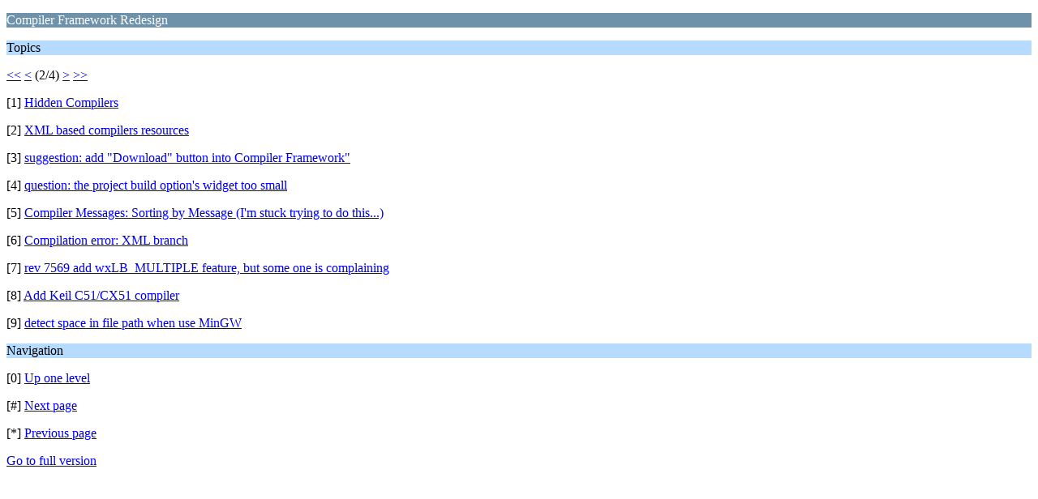

--- FILE ---
content_type: text/html; charset=ISO-8859-1
request_url: https://forums.codeblocks.org/index.php/board,19.9/wap2.html?PHPSESSID=eda82ac514de4a7c6cbee90671c5a246
body_size: 756
content:
<?xml version="1.0" encoding="ISO-8859-1"?>
<!DOCTYPE html PUBLIC "-//WAPFORUM//DTD XHTML Mobile 1.0//EN" "http://www.wapforum.org/DTD/xhtml-mobile10.dtd">
<html xmlns="http://www.w3.org/1999/xhtml">
	<head>
		<title>Compiler Framework Redesign</title>
		<link rel="canonical" href="https://forums.codeblocks.org/index.php?board=19.9" />
		<link rel="stylesheet" href="https://forums.codeblocks.org/Themes/default/css/wireless.css" type="text/css" />
	</head>
	<body>
		<p class="catbg">Compiler Framework Redesign</p>
		<p class="titlebg">Topics</p>
		<p class="windowbg"><a href="https://forums.codeblocks.org/index.php/board,19.0/wap2.html?PHPSESSID=eda82ac514de4a7c6cbee90671c5a246">&lt;&lt;</a> <a href="https://forums.codeblocks.org/index.php/board,19.0/wap2.html?PHPSESSID=eda82ac514de4a7c6cbee90671c5a246">&lt;</a> (2/4) <a href="https://forums.codeblocks.org/index.php/board,19.18/wap2.html?PHPSESSID=eda82ac514de4a7c6cbee90671c5a246">&gt;</a> <a href="https://forums.codeblocks.org/index.php/board,19.27/wap2.html?PHPSESSID=eda82ac514de4a7c6cbee90671c5a246">&gt;&gt;</a> </p>
		<p class="windowbg">[1] <a href="https://forums.codeblocks.org/index.php/topic,17803.0/wap2.html?PHPSESSID=eda82ac514de4a7c6cbee90671c5a246" accesskey="1">Hidden Compilers</a></p>
		<p class="windowbg">[2] <a href="https://forums.codeblocks.org/index.php/topic,17353.0/wap2.html?PHPSESSID=eda82ac514de4a7c6cbee90671c5a246" accesskey="2">XML based compilers resources</a></p>
		<p class="windowbg">[3] <a href="https://forums.codeblocks.org/index.php/topic,16844.0/wap2.html?PHPSESSID=eda82ac514de4a7c6cbee90671c5a246" accesskey="3">suggestion:  add &quot;Download&quot; button into Compiler Framework&quot;</a></p>
		<p class="windowbg">[4] <a href="https://forums.codeblocks.org/index.php/topic,17255.0/wap2.html?PHPSESSID=eda82ac514de4a7c6cbee90671c5a246" accesskey="4">question: the project build option's widget too small </a></p>
		<p class="windowbg">[5] <a href="https://forums.codeblocks.org/index.php/topic,17041.0/wap2.html?PHPSESSID=eda82ac514de4a7c6cbee90671c5a246" accesskey="5">Compiler Messages: Sorting by Message (I'm stuck trying to do this...)</a></p>
		<p class="windowbg">[6] <a href="https://forums.codeblocks.org/index.php/topic,16837.0/wap2.html?PHPSESSID=eda82ac514de4a7c6cbee90671c5a246" accesskey="6">Compilation error: XML branch</a></p>
		<p class="windowbg">[7] <a href="https://forums.codeblocks.org/index.php/topic,16550.0/wap2.html?PHPSESSID=eda82ac514de4a7c6cbee90671c5a246" accesskey="7">rev 7569 add wxLB_MULTIPLE feature, but some one is complaining</a></p>
		<p class="windowbg">[8] <a href="https://forums.codeblocks.org/index.php/topic,14643.0/wap2.html?PHPSESSID=eda82ac514de4a7c6cbee90671c5a246" accesskey="8">Add Keil C51/CX51 compiler</a></p>
		<p class="windowbg">[9] <a href="https://forums.codeblocks.org/index.php/topic,15768.0/wap2.html?PHPSESSID=eda82ac514de4a7c6cbee90671c5a246" accesskey="9">detect space in file path when use MinGW</a></p>
		<p class="titlebg">Navigation</p>
		<p class="windowbg">[0] <a href="https://forums.codeblocks.org/index.php/board,7.0/wap2.html?PHPSESSID=eda82ac514de4a7c6cbee90671c5a246" accesskey="0">Up one level</a></p>
		<p class="windowbg">[#] <a href="https://forums.codeblocks.org/index.php/board,19.18/wap2.html?PHPSESSID=eda82ac514de4a7c6cbee90671c5a246" accesskey="#">Next page</a></p>
		<p class="windowbg">[*] <a href="https://forums.codeblocks.org/index.php/board,19.0/wap2.html?PHPSESSID=eda82ac514de4a7c6cbee90671c5a246" accesskey="*">Previous page</a></p>
		<a href="https://forums.codeblocks.org/index.php/board,19.0/nowap.html?PHPSESSID=eda82ac514de4a7c6cbee90671c5a246" rel="nofollow">Go to full version</a>
	</body>
</html>